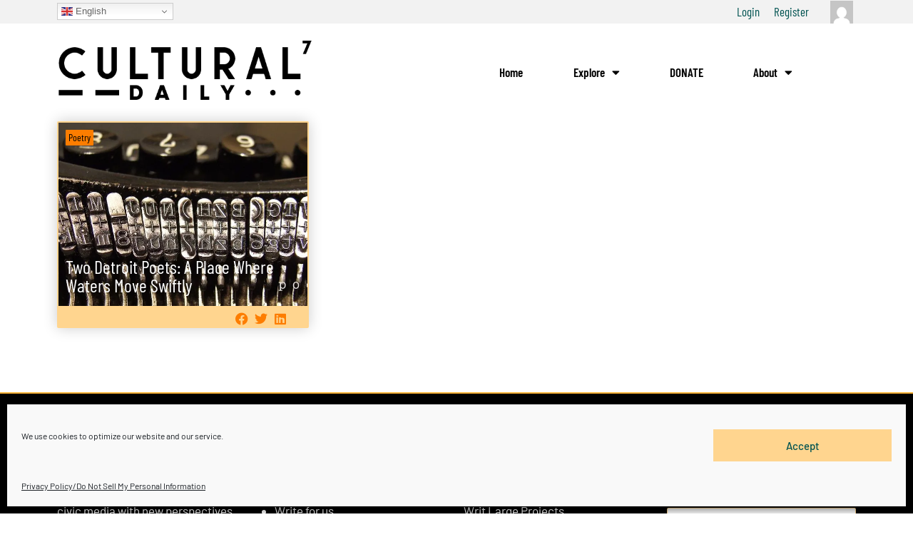

--- FILE ---
content_type: text/css
request_url: https://www.culturaldaily.com/wp-content/cache/minify/09413.css?x96822
body_size: 676
content:
@font-face{font-family:'Barlow';font-style:normal;font-weight:100;font-display:fallback;src:url(https://www.culturaldaily.com/wp-content/astra-local-fonts/barlow/7cHrv4kjgoGqM7E3b_s0wH8RnA.woff2) format('woff2');unicode-range:U+0102-0103, U+0110-0111, U+0128-0129, U+0168-0169, U+01A0-01A1, U+01AF-01B0, U+0300-0301, U+0303-0304, U+0308-0309, U+0323, U+0329, U+1EA0-1EF9, U+20AB}@font-face{font-family:'Barlow';font-style:normal;font-weight:100;font-display:fallback;src:url(https://www.culturaldaily.com/wp-content/astra-local-fonts/barlow/7cHrv4kjgoGqM7E3b_s1wH8RnA.woff2) format('woff2');unicode-range:U+0100-02BA, U+02BD-02C5, U+02C7-02CC, U+02CE-02D7, U+02DD-02FF, U+0304, U+0308, U+0329, U+1D00-1DBF, U+1E00-1E9F, U+1EF2-1EFF, U+2020, U+20A0-20AB, U+20AD-20C0, U+2113, U+2C60-2C7F, U+A720-A7FF}@font-face{font-family:'Barlow';font-style:normal;font-weight:100;font-display:fallback;src:url(https://www.culturaldaily.com/wp-content/astra-local-fonts/barlow/7cHrv4kjgoGqM7E3b_s7wH8.woff2) format('woff2');unicode-range:U+0000-00FF, U+0131, U+0152-0153, U+02BB-02BC, U+02C6, U+02DA, U+02DC, U+0304, U+0308, U+0329, U+2000-206F, U+20AC, U+2122, U+2191, U+2193, U+2212, U+2215, U+FEFF, U+FFFD}@font-face{font-family:'Barlow';font-style:normal;font-weight:300;font-display:fallback;src:url(https://www.culturaldaily.com/wp-content/astra-local-fonts/barlow/7cHqv4kjgoGqM7E3p-ks6FospT4.woff2) format('woff2');unicode-range:U+0102-0103, U+0110-0111, U+0128-0129, U+0168-0169, U+01A0-01A1, U+01AF-01B0, U+0300-0301, U+0303-0304, U+0308-0309, U+0323, U+0329, U+1EA0-1EF9, U+20AB}@font-face{font-family:'Barlow';font-style:normal;font-weight:300;font-display:fallback;src:url(https://www.culturaldaily.com/wp-content/astra-local-fonts/barlow/7cHqv4kjgoGqM7E3p-ks6VospT4.woff2) format('woff2');unicode-range:U+0100-02BA, U+02BD-02C5, U+02C7-02CC, U+02CE-02D7, U+02DD-02FF, U+0304, U+0308, U+0329, U+1D00-1DBF, U+1E00-1E9F, U+1EF2-1EFF, U+2020, U+20A0-20AB, U+20AD-20C0, U+2113, U+2C60-2C7F, U+A720-A7FF}@font-face{font-family:'Barlow';font-style:normal;font-weight:300;font-display:fallback;src:url(https://www.culturaldaily.com/wp-content/astra-local-fonts/barlow/7cHqv4kjgoGqM7E3p-ks51os.woff2) format('woff2');unicode-range:U+0000-00FF, U+0131, U+0152-0153, U+02BB-02BC, U+02C6, U+02DA, U+02DC, U+0304, U+0308, U+0329, U+2000-206F, U+20AC, U+2122, U+2191, U+2193, U+2212, U+2215, U+FEFF, U+FFFD}@font-face{font-family:'Barlow';font-style:normal;font-weight:400;font-display:fallback;src:url(https://www.culturaldaily.com/wp-content/astra-local-fonts/barlow/7cHpv4kjgoGqM7E_A8s52Hs.woff2) format('woff2');unicode-range:U+0102-0103, U+0110-0111, U+0128-0129, U+0168-0169, U+01A0-01A1, U+01AF-01B0, U+0300-0301, U+0303-0304, U+0308-0309, U+0323, U+0329, U+1EA0-1EF9, U+20AB}@font-face{font-family:'Barlow';font-style:normal;font-weight:400;font-display:fallback;src:url(https://www.culturaldaily.com/wp-content/astra-local-fonts/barlow/7cHpv4kjgoGqM7E_Ass52Hs.woff2) format('woff2');unicode-range:U+0100-02BA, U+02BD-02C5, U+02C7-02CC, U+02CE-02D7, U+02DD-02FF, U+0304, U+0308, U+0329, U+1D00-1DBF, U+1E00-1E9F, U+1EF2-1EFF, U+2020, U+20A0-20AB, U+20AD-20C0, U+2113, U+2C60-2C7F, U+A720-A7FF}@font-face{font-family:'Barlow';font-style:normal;font-weight:400;font-display:fallback;src:url(https://www.culturaldaily.com/wp-content/astra-local-fonts/barlow/7cHpv4kjgoGqM7E_DMs5.woff2) format('woff2');unicode-range:U+0000-00FF, U+0131, U+0152-0153, U+02BB-02BC, U+02C6, U+02DA, U+02DC, U+0304, U+0308, U+0329, U+2000-206F, U+20AC, U+2122, U+2191, U+2193, U+2212, U+2215, U+FEFF, U+FFFD}@font-face{font-family:'Barlow';font-style:normal;font-weight:500;font-display:fallback;src:url(https://www.culturaldaily.com/wp-content/astra-local-fonts/barlow/7cHqv4kjgoGqM7E3_-gs6FospT4.woff2) format('woff2');unicode-range:U+0102-0103, U+0110-0111, U+0128-0129, U+0168-0169, U+01A0-01A1, U+01AF-01B0, U+0300-0301, U+0303-0304, U+0308-0309, U+0323, U+0329, U+1EA0-1EF9, U+20AB}@font-face{font-family:'Barlow';font-style:normal;font-weight:500;font-display:fallback;src:url(https://www.culturaldaily.com/wp-content/astra-local-fonts/barlow/7cHqv4kjgoGqM7E3_-gs6VospT4.woff2) format('woff2');unicode-range:U+0100-02BA, U+02BD-02C5, U+02C7-02CC, U+02CE-02D7, U+02DD-02FF, U+0304, U+0308, U+0329, U+1D00-1DBF, U+1E00-1E9F, U+1EF2-1EFF, U+2020, U+20A0-20AB, U+20AD-20C0, U+2113, U+2C60-2C7F, U+A720-A7FF}@font-face{font-family:'Barlow';font-style:normal;font-weight:500;font-display:fallback;src:url(https://www.culturaldaily.com/wp-content/astra-local-fonts/barlow/7cHqv4kjgoGqM7E3_-gs51os.woff2) format('woff2');unicode-range:U+0000-00FF, U+0131, U+0152-0153, U+02BB-02BC, U+02C6, U+02DA, U+02DC, U+0304, U+0308, U+0329, U+2000-206F, U+20AC, U+2122, U+2191, U+2193, U+2212, U+2215, U+FEFF, U+FFFD}@font-face{font-family:'Barlow';font-style:normal;font-weight:600;font-display:fallback;src:url(https://www.culturaldaily.com/wp-content/astra-local-fonts/barlow/7cHqv4kjgoGqM7E30-8s6FospT4.woff2) format('woff2');unicode-range:U+0102-0103, U+0110-0111, U+0128-0129, U+0168-0169, U+01A0-01A1, U+01AF-01B0, U+0300-0301, U+0303-0304, U+0308-0309, U+0323, U+0329, U+1EA0-1EF9, U+20AB}@font-face{font-family:'Barlow';font-style:normal;font-weight:600;font-display:fallback;src:url(https://www.culturaldaily.com/wp-content/astra-local-fonts/barlow/7cHqv4kjgoGqM7E30-8s6VospT4.woff2) format('woff2');unicode-range:U+0100-02BA, U+02BD-02C5, U+02C7-02CC, U+02CE-02D7, U+02DD-02FF, U+0304, U+0308, U+0329, U+1D00-1DBF, U+1E00-1E9F, U+1EF2-1EFF, U+2020, U+20A0-20AB, U+20AD-20C0, U+2113, U+2C60-2C7F, U+A720-A7FF}@font-face{font-family:'Barlow';font-style:normal;font-weight:600;font-display:fallback;src:url(https://www.culturaldaily.com/wp-content/astra-local-fonts/barlow/7cHqv4kjgoGqM7E30-8s51os.woff2) format('woff2');unicode-range:U+0000-00FF, U+0131, U+0152-0153, U+02BB-02BC, U+02C6, U+02DA, U+02DC, U+0304, U+0308, U+0329, U+2000-206F, U+20AC, U+2122, U+2191, U+2193, U+2212, U+2215, U+FEFF, U+FFFD}@font-face{font-family:'Barlow';font-style:normal;font-weight:700;font-display:fallback;src:url(https://www.culturaldaily.com/wp-content/astra-local-fonts/barlow/7cHqv4kjgoGqM7E3t-4s6FospT4.woff2) format('woff2');unicode-range:U+0102-0103, U+0110-0111, U+0128-0129, U+0168-0169, U+01A0-01A1, U+01AF-01B0, U+0300-0301, U+0303-0304, U+0308-0309, U+0323, U+0329, U+1EA0-1EF9, U+20AB}@font-face{font-family:'Barlow';font-style:normal;font-weight:700;font-display:fallback;src:url(https://www.culturaldaily.com/wp-content/astra-local-fonts/barlow/7cHqv4kjgoGqM7E3t-4s6VospT4.woff2) format('woff2');unicode-range:U+0100-02BA, U+02BD-02C5, U+02C7-02CC, U+02CE-02D7, U+02DD-02FF, U+0304, U+0308, U+0329, U+1D00-1DBF, U+1E00-1E9F, U+1EF2-1EFF, U+2020, U+20A0-20AB, U+20AD-20C0, U+2113, U+2C60-2C7F, U+A720-A7FF}@font-face{font-family:'Barlow';font-style:normal;font-weight:700;font-display:fallback;src:url(https://www.culturaldaily.com/wp-content/astra-local-fonts/barlow/7cHqv4kjgoGqM7E3t-4s51os.woff2) format('woff2');unicode-range:U+0000-00FF, U+0131, U+0152-0153, U+02BB-02BC, U+02C6, U+02DA, U+02DC, U+0304, U+0308, U+0329, U+2000-206F, U+20AC, U+2122, U+2191, U+2193, U+2212, U+2215, U+FEFF, U+FFFD}@font-face{font-family:'Barlow Condensed';font-style:normal;font-weight:100;font-display:fallback;src:url(https://www.culturaldaily.com/wp-content/astra-local-fonts/barlow-condensed/HTxxL3I-JCGChYJ8VI-L6OO_au7B43Lj11HzhKg.woff2) format('woff2');unicode-range:U+0102-0103, U+0110-0111, U+0128-0129, U+0168-0169, U+01A0-01A1, U+01AF-01B0, U+0300-0301, U+0303-0304, U+0308-0309, U+0323, U+0329, U+1EA0-1EF9, U+20AB}@font-face{font-family:'Barlow Condensed';font-style:normal;font-weight:100;font-display:fallback;src:url(https://www.culturaldaily.com/wp-content/astra-local-fonts/barlow-condensed/HTxxL3I-JCGChYJ8VI-L6OO_au7B43Lj1lHzhKg.woff2) format('woff2');unicode-range:U+0100-02BA, U+02BD-02C5, U+02C7-02CC, U+02CE-02D7, U+02DD-02FF, U+0304, U+0308, U+0329, U+1D00-1DBF, U+1E00-1E9F, U+1EF2-1EFF, U+2020, U+20A0-20AB, U+20AD-20C0, U+2113, U+2C60-2C7F, U+A720-A7FF}@font-face{font-family:'Barlow Condensed';font-style:normal;font-weight:100;font-display:fallback;src:url(https://www.culturaldaily.com/wp-content/astra-local-fonts/barlow-condensed/HTxxL3I-JCGChYJ8VI-L6OO_au7B43Lj2FHz.woff2) format('woff2');unicode-range:U+0000-00FF, U+0131, U+0152-0153, U+02BB-02BC, U+02C6, U+02DA, U+02DC, U+0304, U+0308, U+0329, U+2000-206F, U+20AC, U+2122, U+2191, U+2193, U+2212, U+2215, U+FEFF, U+FFFD}@font-face{font-family:'Barlow Condensed';font-style:normal;font-weight:300;font-display:fallback;src:url(https://www.culturaldaily.com/wp-content/astra-local-fonts/barlow-condensed/HTxwL3I-JCGChYJ8VI-L6OO_au7B47rxz3nWuZEC.woff2) format('woff2');unicode-range:U+0102-0103, U+0110-0111, U+0128-0129, U+0168-0169, U+01A0-01A1, U+01AF-01B0, U+0300-0301, U+0303-0304, U+0308-0309, U+0323, U+0329, U+1EA0-1EF9, U+20AB}@font-face{font-family:'Barlow Condensed';font-style:normal;font-weight:300;font-display:fallback;src:url(https://www.culturaldaily.com/wp-content/astra-local-fonts/barlow-condensed/HTxwL3I-JCGChYJ8VI-L6OO_au7B47rxz3jWuZEC.woff2) format('woff2');unicode-range:U+0100-02BA, U+02BD-02C5, U+02C7-02CC, U+02CE-02D7, U+02DD-02FF, U+0304, U+0308, U+0329, U+1D00-1DBF, U+1E00-1E9F, U+1EF2-1EFF, U+2020, U+20A0-20AB, U+20AD-20C0, U+2113, U+2C60-2C7F, U+A720-A7FF}@font-face{font-family:'Barlow Condensed';font-style:normal;font-weight:300;font-display:fallback;src:url(https://www.culturaldaily.com/wp-content/astra-local-fonts/barlow-condensed/HTxwL3I-JCGChYJ8VI-L6OO_au7B47rxz3bWuQ.woff2) format('woff2');unicode-range:U+0000-00FF, U+0131, U+0152-0153, U+02BB-02BC, U+02C6, U+02DA, U+02DC, U+0304, U+0308, U+0329, U+2000-206F, U+20AC, U+2122, U+2191, U+2193, U+2212, U+2215, U+FEFF, U+FFFD}@font-face{font-family:'Barlow Condensed';font-style:normal;font-weight:400;font-display:fallback;src:url(https://www.culturaldaily.com/wp-content/astra-local-fonts/barlow-condensed/HTx3L3I-JCGChYJ8VI-L6OO_au7B6x7T2kn3.woff2) format('woff2');unicode-range:U+0102-0103, U+0110-0111, U+0128-0129, U+0168-0169, U+01A0-01A1, U+01AF-01B0, U+0300-0301, U+0303-0304, U+0308-0309, U+0323, U+0329, U+1EA0-1EF9, U+20AB}@font-face{font-family:'Barlow Condensed';font-style:normal;font-weight:400;font-display:fallback;src:url(https://www.culturaldaily.com/wp-content/astra-local-fonts/barlow-condensed/HTx3L3I-JCGChYJ8VI-L6OO_au7B6x_T2kn3.woff2) format('woff2');unicode-range:U+0100-02BA, U+02BD-02C5, U+02C7-02CC, U+02CE-02D7, U+02DD-02FF, U+0304, U+0308, U+0329, U+1D00-1DBF, U+1E00-1E9F, U+1EF2-1EFF, U+2020, U+20A0-20AB, U+20AD-20C0, U+2113, U+2C60-2C7F, U+A720-A7FF}@font-face{font-family:'Barlow Condensed';font-style:normal;font-weight:400;font-display:fallback;src:url(https://www.culturaldaily.com/wp-content/astra-local-fonts/barlow-condensed/HTx3L3I-JCGChYJ8VI-L6OO_au7B6xHT2g.woff2) format('woff2');unicode-range:U+0000-00FF, U+0131, U+0152-0153, U+02BB-02BC, U+02C6, U+02DA, U+02DC, U+0304, U+0308, U+0329, U+2000-206F, U+20AC, U+2122, U+2191, U+2193, U+2212, U+2215, U+FEFF, U+FFFD}@font-face{font-family:'Barlow Condensed';font-style:normal;font-weight:500;font-display:fallback;src:url(https://www.culturaldaily.com/wp-content/astra-local-fonts/barlow-condensed/HTxwL3I-JCGChYJ8VI-L6OO_au7B4-Lwz3nWuZEC.woff2) format('woff2');unicode-range:U+0102-0103, U+0110-0111, U+0128-0129, U+0168-0169, U+01A0-01A1, U+01AF-01B0, U+0300-0301, U+0303-0304, U+0308-0309, U+0323, U+0329, U+1EA0-1EF9, U+20AB}@font-face{font-family:'Barlow Condensed';font-style:normal;font-weight:500;font-display:fallback;src:url(https://www.culturaldaily.com/wp-content/astra-local-fonts/barlow-condensed/HTxwL3I-JCGChYJ8VI-L6OO_au7B4-Lwz3jWuZEC.woff2) format('woff2');unicode-range:U+0100-02BA, U+02BD-02C5, U+02C7-02CC, U+02CE-02D7, U+02DD-02FF, U+0304, U+0308, U+0329, U+1D00-1DBF, U+1E00-1E9F, U+1EF2-1EFF, U+2020, U+20A0-20AB, U+20AD-20C0, U+2113, U+2C60-2C7F, U+A720-A7FF}@font-face{font-family:'Barlow Condensed';font-style:normal;font-weight:500;font-display:fallback;src:url(https://www.culturaldaily.com/wp-content/astra-local-fonts/barlow-condensed/HTxwL3I-JCGChYJ8VI-L6OO_au7B4-Lwz3bWuQ.woff2) format('woff2');unicode-range:U+0000-00FF, U+0131, U+0152-0153, U+02BB-02BC, U+02C6, U+02DA, U+02DC, U+0304, U+0308, U+0329, U+2000-206F, U+20AC, U+2122, U+2191, U+2193, U+2212, U+2215, U+FEFF, U+FFFD}@font-face{font-family:'Barlow Condensed';font-style:normal;font-weight:600;font-display:fallback;src:url(https://www.culturaldaily.com/wp-content/astra-local-fonts/barlow-condensed/HTxwL3I-JCGChYJ8VI-L6OO_au7B4873z3nWuZEC.woff2) format('woff2');unicode-range:U+0102-0103, U+0110-0111, U+0128-0129, U+0168-0169, U+01A0-01A1, U+01AF-01B0, U+0300-0301, U+0303-0304, U+0308-0309, U+0323, U+0329, U+1EA0-1EF9, U+20AB}@font-face{font-family:'Barlow Condensed';font-style:normal;font-weight:600;font-display:fallback;src:url(https://www.culturaldaily.com/wp-content/astra-local-fonts/barlow-condensed/HTxwL3I-JCGChYJ8VI-L6OO_au7B4873z3jWuZEC.woff2) format('woff2');unicode-range:U+0100-02BA, U+02BD-02C5, U+02C7-02CC, U+02CE-02D7, U+02DD-02FF, U+0304, U+0308, U+0329, U+1D00-1DBF, U+1E00-1E9F, U+1EF2-1EFF, U+2020, U+20A0-20AB, U+20AD-20C0, U+2113, U+2C60-2C7F, U+A720-A7FF}@font-face{font-family:'Barlow Condensed';font-style:normal;font-weight:600;font-display:fallback;src:url(https://www.culturaldaily.com/wp-content/astra-local-fonts/barlow-condensed/HTxwL3I-JCGChYJ8VI-L6OO_au7B4873z3bWuQ.woff2) format('woff2');unicode-range:U+0000-00FF, U+0131, U+0152-0153, U+02BB-02BC, U+02C6, U+02DA, U+02DC, U+0304, U+0308, U+0329, U+2000-206F, U+20AC, U+2122, U+2191, U+2193, U+2212, U+2215, U+FEFF, U+FFFD}@font-face{font-family:'Barlow Condensed';font-style:normal;font-weight:700;font-display:fallback;src:url(https://www.culturaldaily.com/wp-content/astra-local-fonts/barlow-condensed/HTxwL3I-JCGChYJ8VI-L6OO_au7B46r2z3nWuZEC.woff2) format('woff2');unicode-range:U+0102-0103, U+0110-0111, U+0128-0129, U+0168-0169, U+01A0-01A1, U+01AF-01B0, U+0300-0301, U+0303-0304, U+0308-0309, U+0323, U+0329, U+1EA0-1EF9, U+20AB}@font-face{font-family:'Barlow Condensed';font-style:normal;font-weight:700;font-display:fallback;src:url(https://www.culturaldaily.com/wp-content/astra-local-fonts/barlow-condensed/HTxwL3I-JCGChYJ8VI-L6OO_au7B46r2z3jWuZEC.woff2) format('woff2');unicode-range:U+0100-02BA, U+02BD-02C5, U+02C7-02CC, U+02CE-02D7, U+02DD-02FF, U+0304, U+0308, U+0329, U+1D00-1DBF, U+1E00-1E9F, U+1EF2-1EFF, U+2020, U+20A0-20AB, U+20AD-20C0, U+2113, U+2C60-2C7F, U+A720-A7FF}@font-face{font-family:'Barlow Condensed';font-style:normal;font-weight:700;font-display:fallback;src:url(https://www.culturaldaily.com/wp-content/astra-local-fonts/barlow-condensed/HTxwL3I-JCGChYJ8VI-L6OO_au7B46r2z3bWuQ.woff2) format('woff2');unicode-range:U+0000-00FF, U+0131, U+0152-0153, U+02BB-02BC, U+02C6, U+02DA, U+02DC, U+0304, U+0308, U+0329, U+2000-206F, U+20AC, U+2122, U+2191, U+2193, U+2212, U+2215, U+FEFF, U+FFFD}

--- FILE ---
content_type: application/javascript
request_url: https://www.culturaldaily.com/wp-content/cache/minify/42a9c.js?x96822
body_size: 409
content:
(function($){"use strict";$(function(){$(document).on("sf:ajaxfinish",".searchandfilter",function(e,data){if(window.elementorFrontend&&window.elementorFrontend.elementsHandler&&window.elementorFrontend.elementsHandler.runReadyTrigger){setTimeout(function(){var runReadyTrigger=window.elementorFrontend.elementsHandler.runReadyTrigger;runReadyTrigger($(data.targetSelector));var ajaxTarget=$(data.targetSelector);if(ajaxTarget.length>0){ajaxTarget.find('.elementor-widget').each(function(){runReadyTrigger($(this));});}},100);}});});var forms=[];$(document).on("sf:ajaxfinish",".searchandfilter",function(e,form){var $form=$('.searchandfilter[data-sf-form-id='+form.sfid+']')
forms[form.sfid]=$form[0].innerHTML;});$(window).on('elementor/frontend/init',function(){if(window.elementorFrontend){window.elementorFrontend.elements.$window.on('elementor/popup/show',(e,id,document)=>{if($().searchAndFilter){var $sliders=$('.elementor-popup-modal .searchandfilter .meta-slider');if($sliders.length>0){$sliders.empty();}
$('.elementor-popup-modal .searchandfilter').each(function(){var $form=$(this);$form.off();var formId=$form.data('sf-form-id');if(forms[formId]){$form.html(forms[formId])}
$form.searchAndFilter();});}});}});}(jQuery));;(function($){'use strict';})(jQuery);